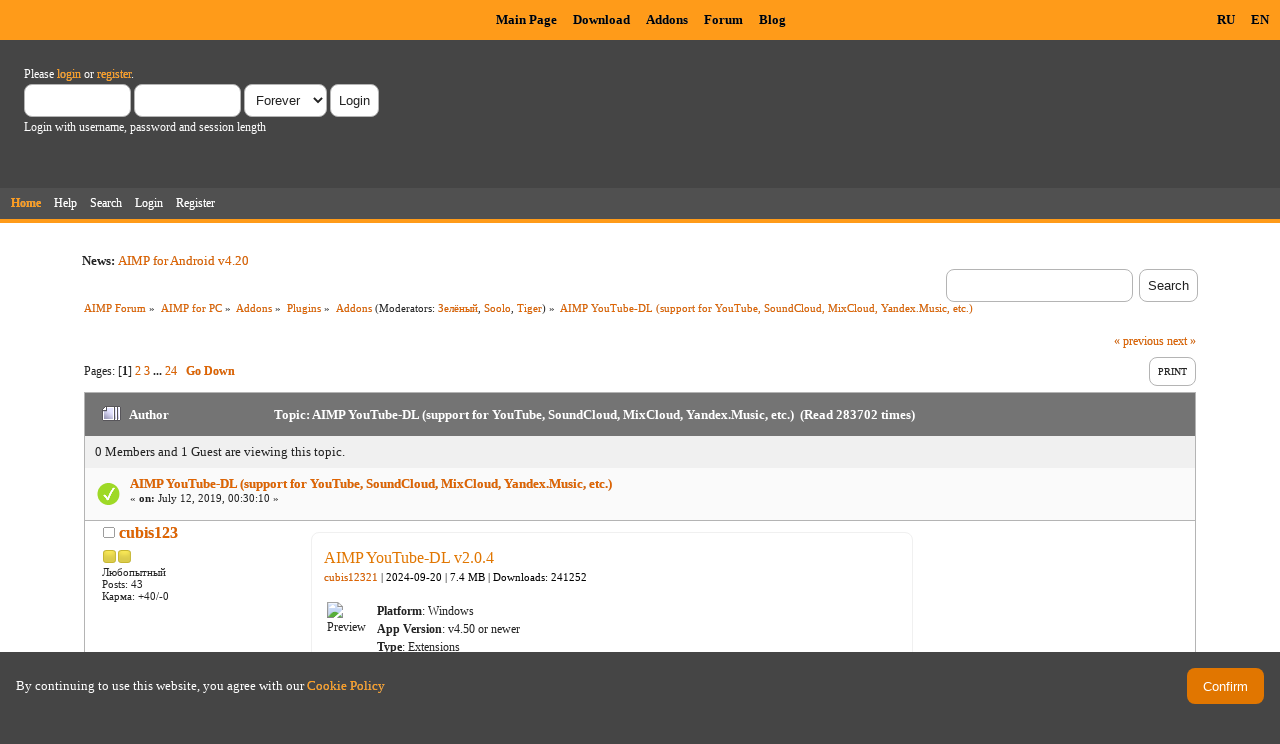

--- FILE ---
content_type: text/html; charset=UTF-8
request_url: https://www.aimp.ru/forum/index.php?topic=63088.msg390154
body_size: 15386
content:
<!DOCTYPE html PUBLIC "-//W3C//DTD XHTML 1.0 Transitional//EN" "http://www.w3.org/TR/xhtml1/DTD/xhtml1-transitional.dtd">
<html xmlns="http://www.w3.org/1999/xhtml">
<head>
	<link rel="stylesheet" type="text/css" href="https://www.aimp.ru/forum/Themes/AIMP/css/index.css?rc3" />
	<link rel="stylesheet" type="text/css" href="/v2/theme/lightbox.css" media="screen" />
	<link rel="stylesheet" type="text/css" href="/v2/theme/cookies.css" />
	<script type="text/javascript" src="/v2/theme/lightbox.js"></script>
	<link rel="stylesheet" type="text/css" href="https://www.aimp.ru/forum/Themes/default/css/webkit.css" />
	<link rel="icon" type="image/x-icon" href="/favicon.ico" />
	<script type="text/javascript" src="https://www.aimp.ru/forum/Themes/default/scripts/script.js?rc3"></script>
	<script type="text/javascript" src="https://www.aimp.ru/forum/Themes/AIMP/scripts/theme.js?rc3"></script>
	<script type="text/javascript"><!-- // --><![CDATA[
		var smf_theme_url = "https://www.aimp.ru/forum/Themes/AIMP";
		var smf_default_theme_url = "https://www.aimp.ru/forum/Themes/default";
		var smf_images_url = "https://www.aimp.ru/forum/Themes/AIMP/images";
		var smf_scripturl = "https://www.aimp.ru/forum/index.php?PHPSESSID=g93sv746pv6n70h888ghiia4to&amp;";
		var smf_iso_case_folding = false;
		var smf_charset = "UTF-8";
		var ajax_notification_text = "Loading...";
		var ajax_notification_cancel_text = "Cancel";
	// ]]></script>
	<meta http-equiv="Content-Type" content="text/html; charset=UTF-8" />
	<meta name="description" content="AIMP YouTube-DL (support for YouTube, SoundCloud, MixCloud, Yandex.Music, etc.)" />
	<title>AIMP YouTube-DL (support for YouTube, SoundCloud, MixCloud, Yandex.Music, etc.)</title>
	<meta name="robots" content="noindex" />
	<link rel="canonical" href="https://www.aimp.ru/forum/index.php?topic=63088.0" />
	<link rel="help" href="https://www.aimp.ru/forum/index.php?PHPSESSID=g93sv746pv6n70h888ghiia4to&amp;action=help" />
	<link rel="search" href="https://www.aimp.ru/forum/index.php?PHPSESSID=g93sv746pv6n70h888ghiia4to&amp;action=search" />
	<link rel="contents" href="https://www.aimp.ru/forum/index.php?PHPSESSID=g93sv746pv6n70h888ghiia4to&amp;" />
	<link rel="alternate" type="application/rss+xml" title="AIMP Forum - RSS" href="https://www.aimp.ru/forum/index.php?PHPSESSID=g93sv746pv6n70h888ghiia4to&amp;type=rss;action=.xml" />
	<link rel="prev" href="https://www.aimp.ru/forum/index.php?PHPSESSID=g93sv746pv6n70h888ghiia4to&amp;topic=63088.0;prev_next=prev" />
	<link rel="next" href="https://www.aimp.ru/forum/index.php?PHPSESSID=g93sv746pv6n70h888ghiia4to&amp;topic=63088.0;prev_next=next" />
	<link rel="index" href="https://www.aimp.ru/forum/index.php?PHPSESSID=g93sv746pv6n70h888ghiia4to&amp;board=41.0" /><script src="https://www.google.com/recaptcha/api.js"></script>
	<link rel="stylesheet" type="text/css" id="recaptcha_css" href="https://www.aimp.ru/forum/Themes/default/css/recaptcha.css" /><script type="text/javascript">
        var ct_date = new Date(), 
            ctTimeMs = new Date().getTime(),
            ctMouseEventTimerFlag = true, //Reading interval flag
            ctMouseData = [],
            ctMouseDataCounter = 0;

        function ctSetCookie(c_name, value) {
            document.cookie = c_name + "=" + encodeURIComponent(value) + "; path=/";
        }
        ctSetCookie("ct_ps_timestamp", Math.floor(new Date().getTime()/1000));
        ctSetCookie("ct_fkp_timestamp", "0");
        ctSetCookie("ct_pointer_data", "0");
        ctSetCookie("ct_timezone", "0");

        setTimeout(function(){
            ctSetCookie("ct_checkjs", "1680029375");
            ctSetCookie("ct_timezone", ct_date.getTimezoneOffset()/60*(-1));
        },1000);

        //Writing first key press timestamp
        var ctFunctionFirstKey = function output(event){
            var KeyTimestamp = Math.floor(new Date().getTime()/1000);
            ctSetCookie("ct_fkp_timestamp", KeyTimestamp);
            ctKeyStopStopListening();
        }

        //Reading interval
        var ctMouseReadInterval = setInterval(function(){
            ctMouseEventTimerFlag = true;
        }, 150);
            
        //Writting interval
        var ctMouseWriteDataInterval = setInterval(function(){
            ctSetCookie("ct_pointer_data", JSON.stringify(ctMouseData));
        }, 1200);

        //Logging mouse position each 150 ms
        var ctFunctionMouseMove = function output(event){
            if(ctMouseEventTimerFlag == true){
                
                ctMouseData.push([
                    Math.round(event.pageY),
                    Math.round(event.pageX),
                    Math.round(new Date().getTime() - ctTimeMs)
                ]);
                
                ctMouseDataCounter++;
                ctMouseEventTimerFlag = false;
                if(ctMouseDataCounter >= 100){
                    ctMouseStopData();
                }
            }
        }

        //Stop mouse observing function
        function ctMouseStopData(){
            if(typeof window.addEventListener == "function"){
                window.removeEventListener("mousemove", ctFunctionMouseMove);
            }else{
                window.detachEvent("onmousemove", ctFunctionMouseMove);
            }
            clearInterval(ctMouseReadInterval);
            clearInterval(ctMouseWriteDataInterval);                
        }

        //Stop key listening function
        function ctKeyStopStopListening(){
            if(typeof window.addEventListener == "function"){
                window.removeEventListener("mousedown", ctFunctionFirstKey);
                window.removeEventListener("keydown", ctFunctionFirstKey);
            }else{
                window.detachEvent("mousedown", ctFunctionFirstKey);
                window.detachEvent("keydown", ctFunctionFirstKey);
            }
        }

        if(typeof window.addEventListener == "function"){
            window.addEventListener("mousemove", ctFunctionMouseMove);
            window.addEventListener("mousedown", ctFunctionFirstKey);
            window.addEventListener("keydown", ctFunctionFirstKey);
        }else{
            window.attachEvent("onmousemove", ctFunctionMouseMove);
            window.attachEvent("mousedown", ctFunctionFirstKey);
            window.attachEvent("keydown", ctFunctionFirstKey);
        }
    </script><script src="https://moderate.cleantalk.org/ct-bot-detector-wrapper.js"></script>
</head>
<body>

	<!-- Yandex.Metrika counter -->
	<script type="text/javascript">
		(function (d, w, c) {
			(w[c] = w[c] || []).push(function() {
				try {
					w.yaCounter34143930 = new Ya.Metrika({
						id:34143930,
						clickmap:true,
						trackLinks:true,
						accurateTrackBounce:true,
						webvisor:true,
						trackHash:true
					});
				} catch(e) { }
			});

			var n = d.getElementsByTagName("script")[0],
				s = d.createElement("script"),
				f = function () { n.parentNode.insertBefore(s, n); };
			s.type = "text/javascript";
			s.async = true;
			s.src = "https://mc.yandex.ru/metrika/watch.js";

			if (w.opera == "[object Opera]") {
				d.addEventListener("DOMContentLoaded", f, false);
			} else { f(); }
		})(document, window, "yandex_metrika_callbacks");
	</script>
	<noscript><div><img src="https://mc.yandex.ru/watch/34143930" style="position:absolute; left:-9999px;" alt="" /></div></noscript>

	<!-- /Yandex.Metrika counter -->			

	<!-- Rating@Mail.ru counter -->
	<script type="text/javascript">
	var _tmr = _tmr || [];
	_tmr.push({id: "988583", type: "pageView", start: (new Date()).getTime()});
	(function (d, w) {
	   var ts = d.createElement("script"); ts.type = "text/javascript"; ts.async = true;
	   ts.src = (d.location.protocol == "https:" ? "https:" : "http:") + "//top-fwz1.mail.ru/js/code.js";
	   var f = function () {var s = d.getElementsByTagName("script")[0]; s.parentNode.insertBefore(ts, s);};
	   if (w.opera == "[object Opera]") { d.addEventListener("DOMContentLoaded", f, false); } else { f(); }
	})(document, window);
	</script><noscript><div style="position:absolute;left:-10000px;">
	<img src="//top-fwz1.mail.ru/counter?id=988583;js=na" style="border:0;" height="1" width="1" alt="Рейтинг@Mail.ru" />
	</div></noscript>
	<!-- //Rating@Mail.ru counter -->


	<div id="cookie_warning" style="display: none;">
	  <div id="cookie_warning_text">By continuing to use this website, you agree with our <a href="/?do=policy">Cookie Policy</a></div>
	  <button id="cookie_warning_accept">Confirm</button>
	</div>
	<script type="text/javascript">
		if (!localStorage.getItem("cookies_accepted"))
			document.getElementById("cookie_warning").style.display = "flex";
		document.getElementById("cookie_warning_accept").addEventListener("click", function() 
		{
			localStorage.setItem("cookies_accepted", "true");
			document.getElementById("cookie_warning").style.display = "none";
		});
	</script>	

	<div class="aimp_page_header">
			
		<div class="aimp_main_menu">
			<table align="right">
			<tr>
				<td>
					<a href="index.php?action=language&amp;value=ru" title="Русский язык">RU</a>
					<a href="index.php?action=language&amp;value=en" title="English Language">EN</a>					
				</td>			
			</tr>
			</table>
			<table align=center>
			<tr>
				<td width="72"></td>
				<td>
					<a href="/">Main Page</a>
					<a href="/?do=download">Download</a>
					<a href="/?do=catalog">Addons</a>
					<a href="/forum/">Forum</a>
					<a href="/blogs/">Blog</a>
				</td>
			</tr>
			</table>
			</table>
		</div>
		<div id="upper_section" class="middletext">
			<div class="user">
				
				<script type="text/javascript" src="https://www.aimp.ru/forum/Themes/default/scripts/sha1.js"></script>
				<form id="guest_form" action="https://www.aimp.ru/forum/index.php?PHPSESSID=g93sv746pv6n70h888ghiia4to&amp;action=login2" method="post" accept-charset="UTF-8"  onsubmit="hashLoginPassword(this, '0cb2eccebd8b648881b96b713c78ca75');">
					<div class="info">Please <a href="https://www.aimp.ru/forum/index.php?PHPSESSID=g93sv746pv6n70h888ghiia4to&amp;action=login">login</a> or <a href="https://www.aimp.ru/forum/index.php?PHPSESSID=g93sv746pv6n70h888ghiia4to&amp;action=register">register</a>.</div>
					<input type="text" name="user" size="10" class="input_text" />
					<input type="password" name="passwrd" size="10" class="input_password" />
					<select name="cookielength">
						<option value="60">1 Hour</option>
						<option value="1440">1 Day</option>
						<option value="10080">1 Week</option>
						<option value="43200">1 Month</option>
						<option value="-1" selected="selected">Forever</option>
					</select>
					<input type="submit" value="Login" class="button_submit" /><br />
					<div class="info">Login with username, password and session length</div>
					<input type="hidden" name="hash_passwrd" value="" />
					<input type="hidden" name="f0ded40bf0" value="0cb2eccebd8b648881b96b713c78ca75" />
				</form></div>
			</div>
				
		<div id="main_menu">
			<ul class="dropmenu" id="menu_nav">
				<li id="button_home">
					<a class="active firstlevel" href="https://www.aimp.ru/forum/index.php?PHPSESSID=g93sv746pv6n70h888ghiia4to&amp;">
						<span class="last firstlevel">Home</span>
					</a>
				</li>
				<li id="button_help">
					<a class="firstlevel" href="https://www.aimp.ru/forum/index.php?PHPSESSID=g93sv746pv6n70h888ghiia4to&amp;action=help">
						<span class="firstlevel">Help</span>
					</a>
				</li>
				<li id="button_search">
					<a class="firstlevel" href="https://www.aimp.ru/forum/index.php?PHPSESSID=g93sv746pv6n70h888ghiia4to&amp;action=search">
						<span class="firstlevel">Search</span>
					</a>
				</li>
				<li id="button_login">
					<a class="firstlevel" href="https://www.aimp.ru/forum/index.php?PHPSESSID=g93sv746pv6n70h888ghiia4to&amp;action=login">
						<span class="firstlevel">Login</span>
					</a>
				</li>
				<li id="button_register">
					<a class="firstlevel" href="https://www.aimp.ru/forum/index.php?PHPSESSID=g93sv746pv6n70h888ghiia4to&amp;action=register">
						<span class="last firstlevel">Register</span>
					</a>
				</li>
			</ul>
		</div>
		</div>		
		<div class="aimp_page_header_separator"></div>
	</div>
	<div class="aimp_content">
<div id="wrapper" style="width: 90%">
	<div id="header">
		<div class="frame">
			<div class="no_font_boosting"><b>News: </b><a href="https://www.aimp.ru/blogs/?p=1506" class="bbc_link" target="_blank" rel="noopener noreferrer">AIMP for Android v4.20</a></div>
		<div id="searchbox">
				<form id="search_form" action="https://www.aimp.ru/forum/index.php?PHPSESSID=g93sv746pv6n70h888ghiia4to&amp;action=search2" method="post" accept-charset="UTF-8">
					<input type="text" name="search" value="" class="input_text search_input" />&nbsp;
					<input type="submit" name="submit" value="Search" class="button_submit" />
					<input type="hidden" name="advanced" value="0" /><input type="hidden" name="topic" value="63088" />	
				</form>
		</div>
			<div id="main_content_section">
	<div class="navigate_section no_font_boosting">
		<ul>
			<li>
				<a href="https://www.aimp.ru/forum/index.php?PHPSESSID=g93sv746pv6n70h888ghiia4to&amp;"><span>AIMP Forum</span></a> &#187;
			</li>
			<li>
				<a href="https://www.aimp.ru/forum/index.php?PHPSESSID=g93sv746pv6n70h888ghiia4to&amp;#c3"><span>AIMP for PC</span></a> &#187;
			</li>
			<li>
				<a href="https://www.aimp.ru/forum/index.php?PHPSESSID=g93sv746pv6n70h888ghiia4to&amp;board=155.0"><span>Addons</span></a> &#187;
			</li>
			<li>
				<a href="https://www.aimp.ru/forum/index.php?PHPSESSID=g93sv746pv6n70h888ghiia4to&amp;board=12.0"><span>Plugins</span></a> &#187;
			</li>
			<li>
				<a href="https://www.aimp.ru/forum/index.php?PHPSESSID=g93sv746pv6n70h888ghiia4to&amp;board=41.0"><span>Addons</span></a> (Moderators: <a href="https://www.aimp.ru/forum/index.php?PHPSESSID=g93sv746pv6n70h888ghiia4to&amp;action=profile;u=1022" title="Board Moderator">Зелёный</a>, <a href="https://www.aimp.ru/forum/index.php?PHPSESSID=g93sv746pv6n70h888ghiia4to&amp;action=profile;u=2755" title="Board Moderator">Soolo</a>, <a href="https://www.aimp.ru/forum/index.php?PHPSESSID=g93sv746pv6n70h888ghiia4to&amp;action=profile;u=4534" title="Board Moderator">Tiger</a>) &#187;
			</li>
			<li class="last">
				<a href="https://www.aimp.ru/forum/index.php?PHPSESSID=g93sv746pv6n70h888ghiia4to&amp;topic=63088.0"><span>AIMP YouTube-DL (support for YouTube, SoundCloud, MixCloud, Yandex.Music, etc.)</span></a>
			</li>
		</ul>
	</div>
			<a id="top"></a>
			<a id="msg389601"></a>
			<div class="pagesection">
				<div class="nextlinks"><a href="https://www.aimp.ru/forum/index.php?PHPSESSID=g93sv746pv6n70h888ghiia4to&amp;topic=63088.0;prev_next=prev#new">&laquo; previous</a> <a href="https://www.aimp.ru/forum/index.php?PHPSESSID=g93sv746pv6n70h888ghiia4to&amp;topic=63088.0;prev_next=next#new">next &raquo;</a></div>
		<div class="buttonlist floatright">
			<ul>
				<li><a class="button_strip_print" href="https://www.aimp.ru/forum/index.php?PHPSESSID=g93sv746pv6n70h888ghiia4to&amp;action=printpage;topic=63088.0" rel="new_win nofollow"><span class="last">Print</span></a></li>
			</ul>
		</div>
				<div class="pagelinks floatleft">Pages: [<strong>1</strong>] <a class="navPages" href="https://www.aimp.ru/forum/index.php?PHPSESSID=g93sv746pv6n70h888ghiia4to&amp;topic=63088.15">2</a> <a class="navPages" href="https://www.aimp.ru/forum/index.php?PHPSESSID=g93sv746pv6n70h888ghiia4to&amp;topic=63088.30">3</a> <span style="font-weight: bold;" onclick="expandPages(this, 'https://www.aimp.ru/forum/index.php?topic=63088.%1$d', 45, 345, 15);" onmouseover="this.style.cursor='pointer';"> ... </span><a class="navPages" href="https://www.aimp.ru/forum/index.php?PHPSESSID=g93sv746pv6n70h888ghiia4to&amp;topic=63088.345">24</a>   &nbsp;&nbsp;<a href="#lastPost"><strong>Go Down</strong></a></div>
			</div><div id="forumposts">
				<div class="cat_bar">
					<h3 class="catbg">
						<img src="https://www.aimp.ru/forum/Themes/AIMP/images/topic/veryhot_post.gif" align="bottom" alt="" />
						<span id="author">Author</span>
						Topic: AIMP YouTube-DL (support for YouTube, SoundCloud, MixCloud, Yandex.Music, etc.) &nbsp;(Read 283702 times)
					</h3>
				</div><div class="windowbg2 whos_viewing">
					<p id="whoisviewing" class="smalltext no_font_boosting">0 Members and 1 Guest are viewing this topic.
					</p></div>
				<form action="https://www.aimp.ru/forum/index.php?PHPSESSID=g93sv746pv6n70h888ghiia4to&amp;action=quickmod2;topic=63088.0" method="post" accept-charset="UTF-8" name="quickModForm" id="quickModForm" style="margin: 0;" onsubmit="return oQuickModify.bInEditMode ? oQuickModify.modifySave('0cb2eccebd8b648881b96b713c78ca75', 'f0ded40bf0') : false">
				<div class="windowbg">
					<div class="post_wrapper">
						
							<div class="flow_hidden">
								<div class="keyinfo">
									<div class="messageicon">
										<img src="https://www.aimp.ru/forum/Themes/AIMP/images/post/solved.gif" alt="" />
									</div>
									<h5 id="subject_389601">
										<a href="https://www.aimp.ru/forum/index.php?PHPSESSID=g93sv746pv6n70h888ghiia4to&amp;topic=63088.msg389601#msg389601" rel="nofollow">AIMP YouTube-DL (support for YouTube, SoundCloud, MixCloud, Yandex.Music, etc.)</a>
									</h5>
									<div class="smalltext">&#171; <strong> on:</strong> July 12, 2019, 00:30:10 &#187;</div>
									<div id="msg_389601_quick_mod"></div>
								</div></div>
						
						<div class="poster">
							<h4>
								<img src="https://www.aimp.ru/forum/Themes/AIMP/images/useroff.gif" alt="Offline" />
								<a href="https://www.aimp.ru/forum/index.php?PHPSESSID=g93sv746pv6n70h888ghiia4to&amp;action=profile;u=145294" title="View the profile of cubis123">cubis123</a>
							</h4>
							<ul class="reset smalltext" id="msg_389601_extra_info"><li class="stars"><img src="https://www.aimp.ru/forum/Themes/AIMP/images/star.gif" alt="*" /><img src="https://www.aimp.ru/forum/Themes/AIMP/images/star.gif" alt="*" /></li><li class="postgroup">Любопытный</li><li class="postcount">Posts: 43</li>
								<li class="karma">Карма: +40/-0</li>
								<li class="profile">
									<ul>
									</ul>
								</li>
							</ul>
						</div>
	
						<div class="postarea">
							
							<div class="post">
								<div id="msg_389601"><table style="border: 0px"><tr><td><div class="card no_font_boosting"><div class="card_content"><h1>AIMP YouTube-DL v2.0.4</h1><h2><a href="/?do=catalog&amp;os=windows&amp;id=2&amp;author=291">cubis12321</a> | 2024-09-20 | 7.4 MB | <nobr>Downloads: 241252</nobr></h2><table class="card_indent"><tr><th valign="top"><img class="card_preview" src="/files/windows/plugins/addons/aimp_youtubedl_sm.png" alt="Preview"></th><th valign="top" class="card_indent_h"><b>Platform</b>: Windows<br/><b>App Version</b>: v4.50 or newer<br/><b>Type</b>: Extensions<br/><b>Target</b>: 32-bit<br/><br/>+ Adding and playing audio from Youtube, Soundcloud, MixCloud, Yandex.Music and probably other sites listed here https://ytdl-org.github.io/youtube-dl/supportedsites.html<br/>+ Adding whole playlists<br/>+ Auto-updating<br/>+ Open source<br/><br/><b>Requirements</b>:<br/><a href="https://dotnet.microsoft.com/download/dotnet-framework/net472">.NET Framework 4.7.2</a><br/></th></tr></table></div><div class="card_buttons"><a target="_blank" rel="nofollow" class="button" href="/?do=catalog.download&amp;id=1090">Download</a></div></div></td></tr></table><br /><br /><a href="https://github.com/jaryn-kubik/aimp_youtubedl/releases/latest" class="bbc_link" target="_blank" rel="noopener noreferrer">https://github.com/jaryn-kubik/aimp_youtubedl/releases/latest</a><br /><br />Made a different version of the YouTube plugin from scratch, written in C# with aimp_dotnet and using youtube-dl to download the audio.<br />Gives AIMP the ability to add and play audio form YouTube, SoundCloud, MixCloud and a bunch of other sites.<br /><br /><strong>Requirements</strong>:<br /><ul class="bbc_list"><li><a href="https://dotnet.microsoft.com/download/dotnet-framework/net472" class="bbc_link" target="_blank" rel="noopener noreferrer">.NET Framework 4.7.2</a> (should be preinstalled on updated Windows 10)</li></ul>Features:<br /><ul class="bbc_list"><li>Adding and playing audio from Youtube, Soundcloud and probably other sites listed here <a href="https://ytdl-org.github.io/youtube-dl/supportedsites.html" class="bbc_link" target="_blank" rel="noopener noreferrer">https://ytdl-org.github.io/youtube-dl/supportedsites.html</a><br /><ul class="bbc_list"><li>should in theory be able to add anything from those sites, in practice i&#039;m testing it with Youtube/Soundcloud, whatever else works is a bonus</li></ul></li><li>Authorization support (logging in)<br /><ul class="bbc_list"><li>means you should be able to play private tracks/playlists</li><li>you need to add your username/password in options - the credentials are stored encrypted using DPAPI, only the currently logged-in user should be able to decrypt it</li><li>alternatively you can pass cookies to youtube-dl for other sites not directly supported<br /><ul class="bbc_list"><li>you need to add a file named cookies.txt to C:\Users\[User]\AppData\Roaming\AIMP\aimp_youtubedl\</li><li>see <a href="https://github.com/ytdl-org/youtube-dl/blob/master/README.md#how-do-i-pass-cookies-to-youtube-dl" class="bbc_link" target="_blank" rel="noopener noreferrer">https://github.com/ytdl-org/youtube-dl/blob/master/README.md#how-do-i-pass-cookies-to-youtube-dl</a> on how to get the cookies.txt file for the desired website</li><li>or a video tutorial made by user @Avanege - <a href="https://www.aimp.ru/forum/index.php?PHPSESSID=g93sv746pv6n70h888ghiia4to&amp;topic=63088.msg401539#msg401539" class="bbc_link" target="_blank" rel="noopener noreferrer">https://www.aimp.ru/forum/index.php?topic=63088.msg401539#msg401539</a></li></ul></li></ul></li><li>Adding whole playlists<br /><ul class="bbc_list"><li>when adding, it only loads some partial info of the individual tracks (url and title for youtube, only url for soundcloud), it loads the rest on first play of the track</li><li>there is an option to load all info about every track right away, but it takes about 1sec for each track, so playlists with hundreds of tracks would take several minutes while the ui would be blocked, which is shit</li></ul></li><li>Auto-updating<br /><ul class="bbc_list"><li>auto-updates the youtube-dl part on startup</li><li>disabled by default</li><li>slows down the startup a bit (might figure out some way to let it update in a background task so it doesn&#039;t slow down anything)</li></ul></li></ul>Options:<br /><ul class="bbc_list"><li>Update youtube-dl on startup</li><li>youtube-dl --format - don&#039;t change unless you know what you&#039;re doing</li><li>youtube-dl vYYYY.MM.DD - should display current youtube-dl version and has a button to update it manually</li></ul>Differences from the previous version:<br /><ul class="bbc_list"><li>Should be able to play things from more sites, see above</li><li>Faster<br /><ul class="bbc_list"><li>on my rig the old version took about 5sec (not great, not terrible) to start the song, this one is about 1-2s</li><li>it hosts python engine inside AIMP and only loads the youtube-dl scripts once instead of launching the whole thing (python+youtube-dl) in a separate process for every request</li></ul></li><li>What&#039;s missing<br /><ul class="bbc_list"><li>doesn&#039;t have the &quot;check for new tracks&quot; function - will add later</li><li>no way to manage the actual playlists on youtube - not gonna add, youtube-dl doesn&#039;t support this</li><li>not sure what else the old version does to be honest, only ever used it to play the songs</li></ul></li></ul><br /><img src="https://a.radikal.ru/a25/1907/4a/b87c36faab67.png" alt="" class="bbc_img" /></div>
							</div>
						</div>
						<div class="moderatorbar">
							<div class="smalltext modified" id="modified_389601">
								&#171; <em>Last Edit: July 18, 2020, 01:05:30 by cubis123</em> &#187;
							</div>
							<div class="smalltext reportlinks">
								<img src="https://www.aimp.ru/forum/Themes/AIMP/images/ip.gif" alt="" />
								Logged
							</div>
						</div>
					</div>
					<span class="botslice"><span></span></span>
				</div>
				<hr class="post_separator" />
				<a id="msg389963"></a>
				<div class="windowbg">
					<div class="post_wrapper">
						
							<div class="flow_hidden">
								<div class="keyinfo">
									<div class="messageicon">
										<img src="https://www.aimp.ru/forum/Themes/AIMP/images/post/clip.gif" alt="" />
									</div>
									<h5 id="subject_389963">
										<a href="https://www.aimp.ru/forum/index.php?PHPSESSID=g93sv746pv6n70h888ghiia4to&amp;topic=63088.msg389963#msg389963" rel="nofollow">Re: AIMP YouTube-DL</a>
									</h5>
									<div class="smalltext">&#171; <strong>Reply #1 on:</strong> July 23, 2019, 21:10:26 &#187;</div>
									<div id="msg_389963_quick_mod"></div>
								</div></div>
						
						<div class="poster">
							<h4>
								<img src="https://www.aimp.ru/forum/Themes/AIMP/images/useron.gif" alt="Online" />
								<a href="https://www.aimp.ru/forum/index.php?PHPSESSID=g93sv746pv6n70h888ghiia4to&amp;action=profile;u=2755" title="View the profile of Soolo">Soolo</a>
							</h4>
							<ul class="reset smalltext" id="msg_389963_extra_info">
								<li class="avatar">
									<a href="https://www.aimp.ru/forum/index.php?PHPSESSID=g93sv746pv6n70h888ghiia4to&amp;action=profile;u=2755">
										<img class="avatar" src="https://www.aimp.ru/forum/index.php?PHPSESSID=g93sv746pv6n70h888ghiia4to&amp;action=dlattach;attach=40808;type=avatar" alt="" />
									</a>
								</li><li class="stars"><img src="https://www.aimp.ru/forum/Themes/AIMP/images/starmod.gif" alt="*" /><img src="https://www.aimp.ru/forum/Themes/AIMP/images/starmod.gif" alt="*" /><img src="https://www.aimp.ru/forum/Themes/AIMP/images/starmod.gif" alt="*" /><img src="https://www.aimp.ru/forum/Themes/AIMP/images/starmod.gif" alt="*" /></li><li class="membergroup">Администратор</li><li class="postgroup">Эксперт</li><li class="postcount">Posts: 8547</li>
								<li class="karma">Карма: +1389/-187</li>
								<li class="profile">
									<ul>
									</ul>
								</li>
							</ul>
						</div>
	
						<div class="postarea">
							
							<div class="post">
								<div id="msg_389963">What requirements?<br />Microsoft Visual C++ ?<br />.NET Framework ?<br /><br /><img src="https://www.aimp.ru/forum/index.php?PHPSESSID=g93sv746pv6n70h888ghiia4to&amp;action=dlattach;topic=63088.0;attach=58366" alt="" class="bbc_img" /></div>
							</div>
							<div id="msg_389963_footer" class="attachments smalltext">
								<div style="overflow: auto;">
										&raquo;&nbsp;<a href="https://www.aimp.ru/forum/index.php?PHPSESSID=g93sv746pv6n70h888ghiia4to&amp;action=dlattach;topic=63088.0;attach=58366">Безымянный.png</a> 
										(9.26 kB - downloaded 58477 times.)<br />
								</div>
							</div>
						</div>
						<div class="moderatorbar">
							<div class="smalltext modified" id="modified_389963">
							</div>
							<div class="smalltext reportlinks">
								<img src="https://www.aimp.ru/forum/Themes/AIMP/images/ip.gif" alt="" />
								Logged
							</div>
						</div>
					</div>
					<span class="botslice"><span></span></span>
				</div>
				<hr class="post_separator" />
				<a id="msg389974"></a>
				<div class="windowbg">
					<div class="post_wrapper">
						
							<div class="flow_hidden">
								<div class="keyinfo">
									<div class="messageicon">
										<img src="https://www.aimp.ru/forum/Themes/AIMP/images/post/xx.gif" alt="" />
									</div>
									<h5 id="subject_389974">
										<a href="https://www.aimp.ru/forum/index.php?PHPSESSID=g93sv746pv6n70h888ghiia4to&amp;topic=63088.msg389974#msg389974" rel="nofollow">Re: AIMP YouTube-DL</a>
									</h5>
									<div class="smalltext">&#171; <strong>Reply #2 on:</strong> July 24, 2019, 01:35:04 &#187;</div>
									<div id="msg_389974_quick_mod"></div>
								</div></div>
						
						<div class="poster">
							<h4>
								<img src="https://www.aimp.ru/forum/Themes/AIMP/images/useroff.gif" alt="Offline" />
								<a href="https://www.aimp.ru/forum/index.php?PHPSESSID=g93sv746pv6n70h888ghiia4to&amp;action=profile;u=122310" title="View the profile of ss.pl">ss.pl</a>
							</h4>
							<ul class="reset smalltext" id="msg_389974_extra_info">
								<li class="avatar">
									<a href="https://www.aimp.ru/forum/index.php?PHPSESSID=g93sv746pv6n70h888ghiia4to&amp;action=profile;u=122310">
										<img class="avatar" src="https://www.aimp.ru/forum/index.php?PHPSESSID=g93sv746pv6n70h888ghiia4to&amp;action=dlattach;attach=53910;type=avatar" alt="" />
									</a>
								</li><li class="stars"><img src="https://www.aimp.ru/forum/Themes/AIMP/images/star.gif" alt="*" /><img src="https://www.aimp.ru/forum/Themes/AIMP/images/star.gif" alt="*" /><img src="https://www.aimp.ru/forum/Themes/AIMP/images/star.gif" alt="*" /><img src="https://www.aimp.ru/forum/Themes/AIMP/images/star.gif" alt="*" /><img src="https://www.aimp.ru/forum/Themes/AIMP/images/star.gif" alt="*" /><img src="https://www.aimp.ru/forum/Themes/AIMP/images/star.gif" alt="*" /></li><li class="postgroup">Эксперт</li><li class="postcount">Posts: 628</li>
								<li class="karma">Карма: +157/-6</li>
								<li class="profile">
									<ul>
									</ul>
								</li>
							</ul>
						</div>
	
						<div class="postarea">
							
							<div class="post">
								<div id="msg_389974"><br />What are the conditions to start working?<br />Copying to the plugins folder does not give anything.</div>
							</div>
						</div>
						<div class="moderatorbar">
							<div class="smalltext modified" id="modified_389974">
							</div>
							<div class="smalltext reportlinks">
								<img src="https://www.aimp.ru/forum/Themes/AIMP/images/ip.gif" alt="" />
								Logged
							</div>
						</div>
					</div>
					<span class="botslice"><span></span></span>
				</div>
				<hr class="post_separator" />
				<a id="msg389976"></a>
				<div class="windowbg">
					<div class="post_wrapper">
						
							<div class="flow_hidden">
								<div class="keyinfo">
									<div class="messageicon">
										<img src="https://www.aimp.ru/forum/Themes/AIMP/images/post/xx.gif" alt="" />
									</div>
									<h5 id="subject_389976">
										<a href="https://www.aimp.ru/forum/index.php?PHPSESSID=g93sv746pv6n70h888ghiia4to&amp;topic=63088.msg389976#msg389976" rel="nofollow">Re: AIMP YouTube-DL</a>
									</h5>
									<div class="smalltext">&#171; <strong>Reply #3 on:</strong> July 24, 2019, 02:17:16 &#187;</div>
									<div id="msg_389976_quick_mod"></div>
								</div></div>
						
						<div class="poster">
							<h4>
								<img src="https://www.aimp.ru/forum/Themes/AIMP/images/useroff.gif" alt="Offline" />
								<a href="https://www.aimp.ru/forum/index.php?PHPSESSID=g93sv746pv6n70h888ghiia4to&amp;action=profile;u=26051" title="View the profile of Алексей Долматов">Алексей Долматов</a>
							</h4>
							<ul class="reset smalltext" id="msg_389976_extra_info">
								<li class="avatar">
									<a href="https://www.aimp.ru/forum/index.php?PHPSESSID=g93sv746pv6n70h888ghiia4to&amp;action=profile;u=26051">
										<img class="avatar" src="https://www.aimp.ru/forum/index.php?PHPSESSID=g93sv746pv6n70h888ghiia4to&amp;action=dlattach;attach=53665;type=avatar" alt="" />
									</a>
								</li><li class="stars"><img src="https://www.aimp.ru/forum/Themes/AIMP/images/star.gif" alt="*" /><img src="https://www.aimp.ru/forum/Themes/AIMP/images/star.gif" alt="*" /><img src="https://www.aimp.ru/forum/Themes/AIMP/images/star.gif" alt="*" /><img src="https://www.aimp.ru/forum/Themes/AIMP/images/star.gif" alt="*" /><img src="https://www.aimp.ru/forum/Themes/AIMP/images/star.gif" alt="*" /><img src="https://www.aimp.ru/forum/Themes/AIMP/images/star.gif" alt="*" /></li><li class="postgroup">Эксперт</li><li class="postcount">Posts: 3464</li>
								<li class="karma">Карма: +461/-73</li>
								<li class="blurb">࣭</li>
								<li class="profile">
									<ul>
										<li><a href="https://www.google.com/url?q=http://www.lastfm.ru/user/Dolmatov_Alexey" title="♫" target="_blank" class="new_win"><img src="https://www.aimp.ru/forum/Themes/AIMP/images/www_sm.gif" alt="♫" /></a></li>
									</ul>
								</li>
							</ul>
						</div>
	
						<div class="postarea">
							
							<div class="post">
								<div id="msg_389976">It&#039;s work for me. Это работает у меня.<br />Test link: <br /><a href="https://www.youtube.com/watch?v=sxxmRRmZJbo&amp;t=0s" class="bbc_link" target="_blank" rel="noopener noreferrer">https://www.youtube.com/watch?v=sxxmRRmZJbo&amp;t=0s</a><br /><a href="https://www.dailymail.co.uk/video/tvshowbiz/video-1971404/Video-Love-Island-Look-Anna-confronts-Jordan-India.html" class="bbc_link" target="_blank" rel="noopener noreferrer">https://www.dailymail.co.uk/video/tvshowbiz/video-1971404/Video-Love-Island-Look-Anna-confronts-Jordan-India.html</a><br />AIMPYoutubeDL 0.2 - после установки архива из плеера включил плагин и в настройках нажал кнопку обновления YouTube dl модуля.<br />AiMP 4 b2137, windows 7.<br />Как понимаю, использует Microsoft .NET 4.7.2, похоже требуется установленный не ниже этой версии. У меня 4.8 (основной, SDK, targeting pack, targeting pack (ENU)).<br /><div><div class="quoteheader"><a href="javascript:void(0)" onClick="n = this.parentNode.parentNode.lastChild; if(n.style.display == 'none') { n.style.display = 'block'; } else {	n.style.display = 'none';	} return false;">Подробнее про NET в плагине и AIMP SDK</a></div><div style="display: none"><div id=blockcut>Исходный код<br />&lt;Project Sdk=&quot;Microsoft.NET.Sdk&quot;&gt;<br />&nbsp; &lt;PropertyGroup&gt;<br />&nbsp;&nbsp;&nbsp;<strong>&lt;TargetFramework&gt;net472&lt;/TargetFramework&gt;</strong><br />&nbsp;&nbsp;&nbsp;&lt;RootNamespace&gt;AIMPYoutubeDL&lt;/RootNamespace&gt;<br />&nbsp;&nbsp;&nbsp;&lt;AssemblyName&gt;aimp_youtubedl_plugin&lt;/AssemblyName&gt;<br />&nbsp;&nbsp;&nbsp;&lt;LangVersion&gt;latest&lt;/LangVersion&gt;<br />&nbsp;&nbsp;&nbsp;&lt;PlatformTarget&gt;x86&lt;/PlatformTarget&gt;<br />&nbsp;&nbsp;&nbsp;&lt;OutputPath&gt;C:\Program Files (x86)\AIMP\Plugins\aimp_youtubedl\&lt;/OutputPath&gt;<br />&nbsp;&nbsp;&nbsp;&lt;AppendTargetFrameworkToOutputPath&gt;false&lt;/AppendTargetFrameworkToOutputPath&gt;<br />&nbsp; &lt;/PropertyGroup&gt;<br />&nbsp; &lt;ItemGroup&gt;<br />&nbsp;&nbsp;&nbsp;<strong>&lt;PackageReference Include=&quot;AimpSDK&quot; Version=&quot;4.50.2048&quot; /&gt;</strong><br />&nbsp;&nbsp;&nbsp;&lt;PackageReference Include=&quot;Python.Runtime.NETStandard&quot; Version=&quot;3.7.1&quot; /&gt;<br />&nbsp; &lt;/ItemGroup&gt;<br />&nbsp; &lt;ItemGroup&gt;<br />&nbsp;&nbsp;&nbsp;&lt;Reference Include=&quot;Microsoft.CSharp&quot; /&gt;<br />&nbsp;&nbsp;&nbsp;&lt;Reference Include=&quot;System.Net.Http&quot; /&gt;<br />&nbsp;&nbsp;&nbsp;&lt;Reference Include=&quot;System.Windows.Forms&quot; /&gt;<br />&nbsp; &lt;/ItemGroup&gt;<br />&nbsp; &lt;Target Name=&quot;PostBuild&quot; AfterTargets=&quot;PostBuildEvent&quot;&gt;<br />&nbsp;&nbsp;&nbsp;&lt;Move SourceFiles=&quot;$(OutDir)aimp_dotnet.dll&quot; DestinationFiles=&quot;$(OutDir)aimp_youtubedl.dll&quot; /&gt;<br />&nbsp;&nbsp;&nbsp;&lt;Unzip SourceFiles=&quot;$(ProjectDir)python-3.7.3-embed-win32.zip&quot; DestinationFolder=&quot;$(OutDir)python&quot; /&gt;<br />&nbsp;&nbsp;&nbsp;&lt;Delete Files=&quot;$(OutDir)python\python.exe&quot; /&gt;<br />&nbsp;&nbsp;&nbsp;&lt;Delete Files=&quot;$(OutDir)python\pythonw.exe&quot; /&gt;<br />&nbsp; &lt;/Target&gt;<br />&lt;/Project&gt;</div></div></div><br />Microsoft visual C++ тоже есть весь (<a href="http://forum.oszone.net/thread-145766.html" class="bbc_link" target="_blank" rel="noopener noreferrer">http://forum.oszone.net/thread-145766.html</a>), включая 2019, но вряд ли он нужен. <br />В принципе, отладчик показывает использование &quot;C:\Windows\System32\vcruntime140.dll&quot;, так что лучше установить актуальный набор версий с заглушками для исключения сбоев в работе плагина и других программ. В папке &quot;python&quot; у плагина он есть, так что должно работать и без установки.</div>
							</div>
						</div>
						<div class="moderatorbar">
							<div class="smalltext modified" id="modified_389976">
								&#171; <em>Last Edit: July 24, 2019, 02:44:17 by Алексей Долматов</em> &#187;
							</div>
							<div class="smalltext reportlinks">
								<img src="https://www.aimp.ru/forum/Themes/AIMP/images/ip.gif" alt="" />
								Logged
							</div>
						</div>
					</div>
					<span class="botslice"><span></span></span>
				</div>
				<hr class="post_separator" />
				<a id="msg389977"></a>
				<div class="windowbg">
					<div class="post_wrapper">
						
							<div class="flow_hidden">
								<div class="keyinfo">
									<div class="messageicon">
										<img src="https://www.aimp.ru/forum/Themes/AIMP/images/post/xx.gif" alt="" />
									</div>
									<h5 id="subject_389977">
										<a href="https://www.aimp.ru/forum/index.php?PHPSESSID=g93sv746pv6n70h888ghiia4to&amp;topic=63088.msg389977#msg389977" rel="nofollow">Re: AIMP YouTube-DL</a>
									</h5>
									<div class="smalltext">&#171; <strong>Reply #4 on:</strong> July 24, 2019, 03:47:18 &#187;</div>
									<div id="msg_389977_quick_mod"></div>
								</div></div>
						
						<div class="poster">
							<h4>
								<img src="https://www.aimp.ru/forum/Themes/AIMP/images/useroff.gif" alt="Offline" />
								<a href="https://www.aimp.ru/forum/index.php?PHPSESSID=g93sv746pv6n70h888ghiia4to&amp;action=profile;u=122310" title="View the profile of ss.pl">ss.pl</a>
							</h4>
							<ul class="reset smalltext" id="msg_389977_extra_info">
								<li class="avatar">
									<a href="https://www.aimp.ru/forum/index.php?PHPSESSID=g93sv746pv6n70h888ghiia4to&amp;action=profile;u=122310">
										<img class="avatar" src="https://www.aimp.ru/forum/index.php?PHPSESSID=g93sv746pv6n70h888ghiia4to&amp;action=dlattach;attach=53910;type=avatar" alt="" />
									</a>
								</li><li class="stars"><img src="https://www.aimp.ru/forum/Themes/AIMP/images/star.gif" alt="*" /><img src="https://www.aimp.ru/forum/Themes/AIMP/images/star.gif" alt="*" /><img src="https://www.aimp.ru/forum/Themes/AIMP/images/star.gif" alt="*" /><img src="https://www.aimp.ru/forum/Themes/AIMP/images/star.gif" alt="*" /><img src="https://www.aimp.ru/forum/Themes/AIMP/images/star.gif" alt="*" /><img src="https://www.aimp.ru/forum/Themes/AIMP/images/star.gif" alt="*" /></li><li class="postgroup">Эксперт</li><li class="postcount">Posts: 628</li>
								<li class="karma">Карма: +157/-6</li>
								<li class="profile">
									<ul>
									</ul>
								</li>
							</ul>
						</div>
	
						<div class="postarea">
							
							<div class="post">
								<div id="msg_389977"><br />Моя текущая конфигурация<br /><br /><br /><img src="https://c.radikal.ru/c04/1907/35/0156d8dc675e.png" alt="" class="bbc_img" /><br /><br /><br />плагин, даже в списке установленных, отсутствует.<br />Попробую обновиться.</div>
							</div>
						</div>
						<div class="moderatorbar">
							<div class="smalltext modified" id="modified_389977">
							</div>
							<div class="smalltext reportlinks">
								<img src="https://www.aimp.ru/forum/Themes/AIMP/images/ip.gif" alt="" />
								Logged
							</div>
						</div>
					</div>
					<span class="botslice"><span></span></span>
				</div>
				<hr class="post_separator" />
				<a id="msg389978"></a>
				<div class="windowbg">
					<div class="post_wrapper">
						
							<div class="flow_hidden">
								<div class="keyinfo">
									<div class="messageicon">
										<img src="https://www.aimp.ru/forum/Themes/AIMP/images/post/xx.gif" alt="" />
									</div>
									<h5 id="subject_389978">
										<a href="https://www.aimp.ru/forum/index.php?PHPSESSID=g93sv746pv6n70h888ghiia4to&amp;topic=63088.msg389978#msg389978" rel="nofollow">Re: AIMP YouTube-DL</a>
									</h5>
									<div class="smalltext">&#171; <strong>Reply #5 on:</strong> July 24, 2019, 04:05:57 &#187;</div>
									<div id="msg_389978_quick_mod"></div>
								</div></div>
						
						<div class="poster">
							<h4>
								<img src="https://www.aimp.ru/forum/Themes/AIMP/images/useroff.gif" alt="Offline" />
								<a href="https://www.aimp.ru/forum/index.php?PHPSESSID=g93sv746pv6n70h888ghiia4to&amp;action=profile;u=26051" title="View the profile of Алексей Долматов">Алексей Долматов</a>
							</h4>
							<ul class="reset smalltext" id="msg_389978_extra_info">
								<li class="avatar">
									<a href="https://www.aimp.ru/forum/index.php?PHPSESSID=g93sv746pv6n70h888ghiia4to&amp;action=profile;u=26051">
										<img class="avatar" src="https://www.aimp.ru/forum/index.php?PHPSESSID=g93sv746pv6n70h888ghiia4to&amp;action=dlattach;attach=53665;type=avatar" alt="" />
									</a>
								</li><li class="stars"><img src="https://www.aimp.ru/forum/Themes/AIMP/images/star.gif" alt="*" /><img src="https://www.aimp.ru/forum/Themes/AIMP/images/star.gif" alt="*" /><img src="https://www.aimp.ru/forum/Themes/AIMP/images/star.gif" alt="*" /><img src="https://www.aimp.ru/forum/Themes/AIMP/images/star.gif" alt="*" /><img src="https://www.aimp.ru/forum/Themes/AIMP/images/star.gif" alt="*" /><img src="https://www.aimp.ru/forum/Themes/AIMP/images/star.gif" alt="*" /></li><li class="postgroup">Эксперт</li><li class="postcount">Posts: 3464</li>
								<li class="karma">Карма: +461/-73</li>
								<li class="blurb">࣭</li>
								<li class="profile">
									<ul>
										<li><a href="https://www.google.com/url?q=http://www.lastfm.ru/user/Dolmatov_Alexey" title="♫" target="_blank" class="new_win"><img src="https://www.aimp.ru/forum/Themes/AIMP/images/www_sm.gif" alt="♫" /></a></li>
									</ul>
								</li>
							</ul>
						</div>
	
						<div class="postarea">
							
							<div class="post">
								<div id="msg_389978">ss.pl, скачал архив, в плеере нажал &quot;Установить&quot;?</div>
							</div>
						</div>
						<div class="moderatorbar">
							<div class="smalltext modified" id="modified_389978">
							</div>
							<div class="smalltext reportlinks">
								<img src="https://www.aimp.ru/forum/Themes/AIMP/images/ip.gif" alt="" />
								Logged
							</div>
						</div>
					</div>
					<span class="botslice"><span></span></span>
				</div>
				<hr class="post_separator" />
				<a id="msg389989"></a>
				<div class="windowbg">
					<div class="post_wrapper">
						
							<div class="flow_hidden">
								<div class="keyinfo">
									<div class="messageicon">
										<img src="https://www.aimp.ru/forum/Themes/AIMP/images/post/xx.gif" alt="" />
									</div>
									<h5 id="subject_389989">
										<a href="https://www.aimp.ru/forum/index.php?PHPSESSID=g93sv746pv6n70h888ghiia4to&amp;topic=63088.msg389989#msg389989" rel="nofollow">Re: AIMP YouTube-DL</a>
									</h5>
									<div class="smalltext">&#171; <strong>Reply #6 on:</strong> July 24, 2019, 11:25:08 &#187;</div>
									<div id="msg_389989_quick_mod"></div>
								</div></div>
						
						<div class="poster">
							<h4>
								<img src="https://www.aimp.ru/forum/Themes/AIMP/images/useroff.gif" alt="Offline" />
								<a href="https://www.aimp.ru/forum/index.php?PHPSESSID=g93sv746pv6n70h888ghiia4to&amp;action=profile;u=122310" title="View the profile of ss.pl">ss.pl</a>
							</h4>
							<ul class="reset smalltext" id="msg_389989_extra_info">
								<li class="avatar">
									<a href="https://www.aimp.ru/forum/index.php?PHPSESSID=g93sv746pv6n70h888ghiia4to&amp;action=profile;u=122310">
										<img class="avatar" src="https://www.aimp.ru/forum/index.php?PHPSESSID=g93sv746pv6n70h888ghiia4to&amp;action=dlattach;attach=53910;type=avatar" alt="" />
									</a>
								</li><li class="stars"><img src="https://www.aimp.ru/forum/Themes/AIMP/images/star.gif" alt="*" /><img src="https://www.aimp.ru/forum/Themes/AIMP/images/star.gif" alt="*" /><img src="https://www.aimp.ru/forum/Themes/AIMP/images/star.gif" alt="*" /><img src="https://www.aimp.ru/forum/Themes/AIMP/images/star.gif" alt="*" /><img src="https://www.aimp.ru/forum/Themes/AIMP/images/star.gif" alt="*" /><img src="https://www.aimp.ru/forum/Themes/AIMP/images/star.gif" alt="*" /></li><li class="postgroup">Эксперт</li><li class="postcount">Posts: 628</li>
								<li class="karma">Карма: +157/-6</li>
								<li class="profile">
									<ul>
									</ul>
								</li>
							</ul>
						</div>
	
						<div class="postarea">
							
							<div class="post">
								<div id="msg_389989">Алексей,&nbsp; aimp_4.60.2137<br /><div><div class="quoteheader"><a href="javascript:void(0)" onClick="n = this.parentNode.parentNode.lastChild; if(n.style.display == 'none') { n.style.display = 'block'; } else {	n.style.display = 'none';	} return false;">Read more...</a></div><div style="display: none"><div id=blockcut><img src="https://b.radikal.ru/b13/1907/00/7b3f26832a47.png" alt="" class="bbc_img" /><br /></div></div></div></div>
							</div>
						</div>
						<div class="moderatorbar">
							<div class="smalltext modified" id="modified_389989">
							</div>
							<div class="smalltext reportlinks">
								<img src="https://www.aimp.ru/forum/Themes/AIMP/images/ip.gif" alt="" />
								Logged
							</div>
						</div>
					</div>
					<span class="botslice"><span></span></span>
				</div>
				<hr class="post_separator" />
				<a id="msg389998"></a>
				<div class="windowbg">
					<div class="post_wrapper">
						
							<div class="flow_hidden">
								<div class="keyinfo">
									<div class="messageicon">
										<img src="https://www.aimp.ru/forum/Themes/AIMP/images/post/xx.gif" alt="" />
									</div>
									<h5 id="subject_389998">
										<a href="https://www.aimp.ru/forum/index.php?PHPSESSID=g93sv746pv6n70h888ghiia4to&amp;topic=63088.msg389998#msg389998" rel="nofollow">Re: AIMP YouTube-DL</a>
									</h5>
									<div class="smalltext">&#171; <strong>Reply #7 on:</strong> July 24, 2019, 12:11:48 &#187;</div>
									<div id="msg_389998_quick_mod"></div>
								</div></div>
						
						<div class="poster">
							<h4>
								<img src="https://www.aimp.ru/forum/Themes/AIMP/images/useroff.gif" alt="Offline" />
								<a href="https://www.aimp.ru/forum/index.php?PHPSESSID=g93sv746pv6n70h888ghiia4to&amp;action=profile;u=26051" title="View the profile of Алексей Долматов">Алексей Долматов</a>
							</h4>
							<ul class="reset smalltext" id="msg_389998_extra_info">
								<li class="avatar">
									<a href="https://www.aimp.ru/forum/index.php?PHPSESSID=g93sv746pv6n70h888ghiia4to&amp;action=profile;u=26051">
										<img class="avatar" src="https://www.aimp.ru/forum/index.php?PHPSESSID=g93sv746pv6n70h888ghiia4to&amp;action=dlattach;attach=53665;type=avatar" alt="" />
									</a>
								</li><li class="stars"><img src="https://www.aimp.ru/forum/Themes/AIMP/images/star.gif" alt="*" /><img src="https://www.aimp.ru/forum/Themes/AIMP/images/star.gif" alt="*" /><img src="https://www.aimp.ru/forum/Themes/AIMP/images/star.gif" alt="*" /><img src="https://www.aimp.ru/forum/Themes/AIMP/images/star.gif" alt="*" /><img src="https://www.aimp.ru/forum/Themes/AIMP/images/star.gif" alt="*" /><img src="https://www.aimp.ru/forum/Themes/AIMP/images/star.gif" alt="*" /></li><li class="postgroup">Эксперт</li><li class="postcount">Posts: 3464</li>
								<li class="karma">Карма: +461/-73</li>
								<li class="blurb">࣭</li>
								<li class="profile">
									<ul>
										<li><a href="https://www.google.com/url?q=http://www.lastfm.ru/user/Dolmatov_Alexey" title="♫" target="_blank" class="new_win"><img src="https://www.aimp.ru/forum/Themes/AIMP/images/www_sm.gif" alt="♫" /></a></li>
									</ul>
								</li>
							</ul>
						</div>
	
						<div class="postarea">
							
							<div class="post">
								<div id="msg_389998">Странно.<br />Все 4 DLL есть в папке aimp_youtubedl, как в архиве?<br />&quot;Попробую обновиться.&quot;<br />Попробовал обновить .net&amp;c++?</div>
							</div>
						</div>
						<div class="moderatorbar">
							<div class="smalltext modified" id="modified_389998">
							</div>
							<div class="smalltext reportlinks">
								<img src="https://www.aimp.ru/forum/Themes/AIMP/images/ip.gif" alt="" />
								Logged
							</div>
						</div>
					</div>
					<span class="botslice"><span></span></span>
				</div>
				<hr class="post_separator" />
				<a id="msg390016"></a>
				<div class="windowbg">
					<div class="post_wrapper">
						
							<div class="flow_hidden">
								<div class="keyinfo">
									<div class="messageicon">
										<img src="https://www.aimp.ru/forum/Themes/AIMP/images/post/xx.gif" alt="" />
									</div>
									<h5 id="subject_390016">
										<a href="https://www.aimp.ru/forum/index.php?PHPSESSID=g93sv746pv6n70h888ghiia4to&amp;topic=63088.msg390016#msg390016" rel="nofollow">Re: AIMP YouTube-DL</a>
									</h5>
									<div class="smalltext">&#171; <strong>Reply #8 on:</strong> July 24, 2019, 18:07:13 &#187;</div>
									<div id="msg_390016_quick_mod"></div>
								</div></div>
						
						<div class="poster">
							<h4>
								<img src="https://www.aimp.ru/forum/Themes/AIMP/images/useroff.gif" alt="Offline" />
								<a href="https://www.aimp.ru/forum/index.php?PHPSESSID=g93sv746pv6n70h888ghiia4to&amp;action=profile;u=122310" title="View the profile of ss.pl">ss.pl</a>
							</h4>
							<ul class="reset smalltext" id="msg_390016_extra_info">
								<li class="avatar">
									<a href="https://www.aimp.ru/forum/index.php?PHPSESSID=g93sv746pv6n70h888ghiia4to&amp;action=profile;u=122310">
										<img class="avatar" src="https://www.aimp.ru/forum/index.php?PHPSESSID=g93sv746pv6n70h888ghiia4to&amp;action=dlattach;attach=53910;type=avatar" alt="" />
									</a>
								</li><li class="stars"><img src="https://www.aimp.ru/forum/Themes/AIMP/images/star.gif" alt="*" /><img src="https://www.aimp.ru/forum/Themes/AIMP/images/star.gif" alt="*" /><img src="https://www.aimp.ru/forum/Themes/AIMP/images/star.gif" alt="*" /><img src="https://www.aimp.ru/forum/Themes/AIMP/images/star.gif" alt="*" /><img src="https://www.aimp.ru/forum/Themes/AIMP/images/star.gif" alt="*" /><img src="https://www.aimp.ru/forum/Themes/AIMP/images/star.gif" alt="*" /></li><li class="postgroup">Эксперт</li><li class="postcount">Posts: 628</li>
								<li class="karma">Карма: +157/-6</li>
								<li class="profile">
									<ul>
									</ul>
								</li>
							</ul>
						</div>
	
						<div class="postarea">
							
							<div class="post">
								<div id="msg_390016">После обновления M$ Visual C++ (<a href="http://dlltop.ru/soft/46-microsoft-visual-c" class="bbc_link" target="_blank" rel="noopener noreferrer">оф.ссылки</a>, плюс к <a href="http://forum.oszone.net/thread-145766.html" class="bbc_link" target="_blank" rel="noopener noreferrer">oszone</a>) и установки NET Framework 4.8 (<a href="https://dotnet.microsoft.com/download/dotnet-framework" class="bbc_link" target="_blank" rel="noopener noreferrer">ссылка</a>)<br />Всё заработало. <br /><div><div class="quoteheader"><a href="javascript:void(0)" onClick="n = this.parentNode.parentNode.lastChild; if(n.style.display == 'none') { n.style.display = 'block'; } else {	n.style.display = 'none';	} return false;">Read more...</a></div><div style="display: none"><div id=blockcut><img src="https://b.radikal.ru/b01/1907/80/b3d0eb7ae000.png" alt="" class="bbc_img" /><br /><br /><img src="https://d.radikal.ru/d24/1907/31/80684002e56e.png" alt="" class="bbc_img" /></div></div></div>Пока гоняю по Youtube - <a href="https://www.youtube.com/playlist?list=PLNYSKMDsdXenbThZUqk9wmR1hbbABzXnG" class="bbc_link" target="_blank" rel="noopener noreferrer">плейлист</a><br />На Soundcloud <a href="https://soundcloud.com/sally-shapiro/sets/2006-2011" class="bbc_link" target="_blank" rel="noopener noreferrer">плейлист</a> редко, но бывают какие-то прерывания при переключении треков и вылезает такое окно <br /><div><div class="quoteheader"><a href="javascript:void(0)" onClick="n = this.parentNode.parentNode.lastChild; if(n.style.display == 'none') { n.style.display = 'block'; } else {	n.style.display = 'none';	} return false;">Read more...</a></div><div style="display: none"><div id=blockcut><img src="https://a.radikal.ru/a04/1907/f7/71c0c766cd20.png" alt="" class="bbc_img" /></div></div></div>А так, в целом, пока Всё Замечательно, с учётом того, что это Альфа релиз. <br /><br />Thank you! <strong>cubis123 </strong></div>
							</div>
						</div>
						<div class="moderatorbar">
							<div class="smalltext modified" id="modified_390016">
							</div>
							<div class="smalltext reportlinks">
								<img src="https://www.aimp.ru/forum/Themes/AIMP/images/ip.gif" alt="" />
								Logged
							</div>
						</div>
					</div>
					<span class="botslice"><span></span></span>
				</div>
				<hr class="post_separator" />
				<a id="msg390085"></a>
				<div class="windowbg">
					<div class="post_wrapper">
						
							<div class="flow_hidden">
								<div class="keyinfo">
									<div class="messageicon">
										<img src="https://www.aimp.ru/forum/Themes/AIMP/images/post/xx.gif" alt="" />
									</div>
									<h5 id="subject_390085">
										<a href="https://www.aimp.ru/forum/index.php?PHPSESSID=g93sv746pv6n70h888ghiia4to&amp;topic=63088.msg390085#msg390085" rel="nofollow">Re: AIMP YouTube-DL</a>
									</h5>
									<div class="smalltext">&#171; <strong>Reply #9 on:</strong> July 26, 2019, 19:52:25 &#187;</div>
									<div id="msg_390085_quick_mod"></div>
								</div></div>
						
						<div class="poster">
							<h4>
								<img src="https://www.aimp.ru/forum/Themes/AIMP/images/useroff.gif" alt="Offline" />
								<a href="https://www.aimp.ru/forum/index.php?PHPSESSID=g93sv746pv6n70h888ghiia4to&amp;action=profile;u=145294" title="View the profile of cubis123">cubis123</a>
							</h4>
							<ul class="reset smalltext" id="msg_390085_extra_info"><li class="stars"><img src="https://www.aimp.ru/forum/Themes/AIMP/images/star.gif" alt="*" /><img src="https://www.aimp.ru/forum/Themes/AIMP/images/star.gif" alt="*" /></li><li class="postgroup">Любопытный</li><li class="postcount">Posts: 43</li>
								<li class="karma">Карма: +40/-0</li>
								<li class="profile">
									<ul>
									</ul>
								</li>
							</ul>
						</div>
	
						<div class="postarea">
							
							<div class="post">
								<div id="msg_390085">Yea sorry, it does need .NET 4.7.2 (should by preinstalled on updated Windows 10), I updated the initial post.<br />It shouldn&#039;t need any Visual C++ stuff (especially not v14, which is 2015?). Maybe the aimp_dotnet library needs it, I&#039;ll look into it and maybe package the dll with it or at least make it clear in the initial post.<br /><br />The warning window seems to be just some unnecessary warning, it still just plays fine.<br />I changed it so it only displays errors and not warnings in v0.3.</div>
							</div>
						</div>
						<div class="moderatorbar">
							<div class="smalltext modified" id="modified_390085">
							</div>
							<div class="smalltext reportlinks">
								<img src="https://www.aimp.ru/forum/Themes/AIMP/images/ip.gif" alt="" />
								Logged
							</div>
						</div>
					</div>
					<span class="botslice"><span></span></span>
				</div>
				<hr class="post_separator" />
				<a id="msg390091"></a>
				<div class="windowbg">
					<div class="post_wrapper">
						
							<div class="flow_hidden">
								<div class="keyinfo">
									<div class="messageicon">
										<img src="https://www.aimp.ru/forum/Themes/AIMP/images/post/clip.gif" alt="" />
									</div>
									<h5 id="subject_390091">
										<a href="https://www.aimp.ru/forum/index.php?PHPSESSID=g93sv746pv6n70h888ghiia4to&amp;topic=63088.msg390091#msg390091" rel="nofollow">Re: AIMP YouTube-DL</a>
									</h5>
									<div class="smalltext">&#171; <strong>Reply #10 on:</strong> July 26, 2019, 22:57:54 &#187;</div>
									<div id="msg_390091_quick_mod"></div>
								</div></div>
						
						<div class="poster">
							<h4>
								<img src="https://www.aimp.ru/forum/Themes/AIMP/images/useroff.gif" alt="Offline" />
								<a href="https://www.aimp.ru/forum/index.php?PHPSESSID=g93sv746pv6n70h888ghiia4to&amp;action=profile;u=26051" title="View the profile of Алексей Долматов">Алексей Долматов</a>
							</h4>
							<ul class="reset smalltext" id="msg_390091_extra_info">
								<li class="avatar">
									<a href="https://www.aimp.ru/forum/index.php?PHPSESSID=g93sv746pv6n70h888ghiia4to&amp;action=profile;u=26051">
										<img class="avatar" src="https://www.aimp.ru/forum/index.php?PHPSESSID=g93sv746pv6n70h888ghiia4to&amp;action=dlattach;attach=53665;type=avatar" alt="" />
									</a>
								</li><li class="stars"><img src="https://www.aimp.ru/forum/Themes/AIMP/images/star.gif" alt="*" /><img src="https://www.aimp.ru/forum/Themes/AIMP/images/star.gif" alt="*" /><img src="https://www.aimp.ru/forum/Themes/AIMP/images/star.gif" alt="*" /><img src="https://www.aimp.ru/forum/Themes/AIMP/images/star.gif" alt="*" /><img src="https://www.aimp.ru/forum/Themes/AIMP/images/star.gif" alt="*" /><img src="https://www.aimp.ru/forum/Themes/AIMP/images/star.gif" alt="*" /></li><li class="postgroup">Эксперт</li><li class="postcount">Posts: 3464</li>
								<li class="karma">Карма: +461/-73</li>
								<li class="blurb">࣭</li>
								<li class="profile">
									<ul>
										<li><a href="https://www.google.com/url?q=http://www.lastfm.ru/user/Dolmatov_Alexey" title="♫" target="_blank" class="new_win"><img src="https://www.aimp.ru/forum/Themes/AIMP/images/www_sm.gif" alt="♫" /></a></li>
									</ul>
								</li>
							</ul>
						</div>
	
						<div class="postarea">
							
							<div class="post">
								<div id="msg_390091">Thanks.<br /><div class="quoteheader"><div class="topslice_quote">Quote</div></div><blockquote class="bbc_standard_quote">haven&#039;t tried if it works with whole channels yet</blockquote><div class="quotefooter"><div class="botslice_quote"></div></div>Direct link <a href="https://www.youtube.com/user/MizTheBrotherZeroKun" class="bbc_link" target="_blank" rel="noopener noreferrer">https://www.youtube.com/user/MizTheBrotherZeroKun</a> / <a href="https://www.youtube.com/user/MizTheBrotherZeroKun/videos" class="bbc_link" target="_blank" rel="noopener noreferrer">https://www.youtube.com/user/MizTheBrotherZeroKun/videos</a> / <a href="https://www.youtube.com/watch?v=Mr_4OY2vsnY&amp;list=UU38GMKiSwiZQQITrRYuTEOA" class="bbc_link" target="_blank" rel="noopener noreferrer">https://www.youtube.com/watch?v=Mr_4OY2vsnY&amp;list=UU38GMKiSwiZQQITrRYuTEOA</a> don&#039;t work.<br /><del>Need use api or another method to get direct link video from yutube-dl.</del><br />You can write only list ID (check and change url for youtube) for autocomplete playlist. Example UU38GMKiSwiZQQITrRYuTEOA (need wait sometime).<br /><hr />If write incorrect URL, then plugin show windows 3 windows with error. I think need show only first window with youtubedl error,<br /><div><div class="quoteheader"><a href="javascript:void(0)" onClick="n = this.parentNode.parentNode.lastChild; if(n.style.display == 'none') { n.style.display = 'block'; } else {	n.style.display = 'none';	} return false;">Read more...</a></div><div style="display: none"><div id=blockcut><img src="https://www.aimp.ru/forum/index.php?PHPSESSID=g93sv746pv6n70h888ghiia4to&amp;action=dlattach;topic=63088.0;attach=58400" alt="" class="bbc_img" /></div></div></div></div>
							</div>
							<div id="msg_390091_footer" class="attachments smalltext">
								<div style="overflow: auto;">
										&raquo;&nbsp;<a href="https://www.aimp.ru/forum/index.php?PHPSESSID=g93sv746pv6n70h888ghiia4to&amp;action=dlattach;topic=63088.0;attach=58400">error-v0_3.png</a> 
										(19.37 kB - downloaded 53314 times.)<br />
								</div>
							</div>
						</div>
						<div class="moderatorbar">
							<div class="smalltext modified" id="modified_390091">
							</div>
							<div class="smalltext reportlinks">
								<img src="https://www.aimp.ru/forum/Themes/AIMP/images/ip.gif" alt="" />
								Logged
							</div>
						</div>
					</div>
					<span class="botslice"><span></span></span>
				</div>
				<hr class="post_separator" />
				<a id="msg390101"></a>
				<div class="windowbg">
					<div class="post_wrapper">
						
							<div class="flow_hidden">
								<div class="keyinfo">
									<div class="messageicon">
										<img src="https://www.aimp.ru/forum/Themes/AIMP/images/post/xx.gif" alt="" />
									</div>
									<h5 id="subject_390101">
										<a href="https://www.aimp.ru/forum/index.php?PHPSESSID=g93sv746pv6n70h888ghiia4to&amp;topic=63088.msg390101#msg390101" rel="nofollow">Re: AIMP YouTube-DL</a>
									</h5>
									<div class="smalltext">&#171; <strong>Reply #11 on:</strong> July 27, 2019, 13:10:17 &#187;</div>
									<div id="msg_390101_quick_mod"></div>
								</div></div>
						
						<div class="poster">
							<h4>
								<img src="https://www.aimp.ru/forum/Themes/AIMP/images/useroff.gif" alt="Offline" />
								<a href="https://www.aimp.ru/forum/index.php?PHPSESSID=g93sv746pv6n70h888ghiia4to&amp;action=profile;u=145294" title="View the profile of cubis123">cubis123</a>
							</h4>
							<ul class="reset smalltext" id="msg_390101_extra_info"><li class="stars"><img src="https://www.aimp.ru/forum/Themes/AIMP/images/star.gif" alt="*" /><img src="https://www.aimp.ru/forum/Themes/AIMP/images/star.gif" alt="*" /></li><li class="postgroup">Любопытный</li><li class="postcount">Posts: 43</li>
								<li class="karma">Карма: +40/-0</li>
								<li class="profile">
									<ul>
									</ul>
								</li>
							</ul>
						</div>
	
						<div class="postarea">
							
							<div class="post">
								<div id="msg_390101"><strong>v0.4</strong><br />- should only display one error window<br />- fixed adding whole channels/users (can take a while if it&#039;s several hundreds/thousands of videos)<br /><br />The thing with a url like <a href="https://www.youtube.com/watch?v=Mr_4OY2vsnY&amp;list=UU38GMKiSwiZQQITrRYuTEOA" class="bbc_link" target="_blank" rel="noopener noreferrer">https://www.youtube.com/watch?v=Mr_4OY2vsnY&amp;list=UU38GMKiSwiZQQITrRYuTEOA</a> is that it refers to both a video and a playlist.<br />If you use the actual playlist url <a href="https://www.youtube.com/playlist?list=UU38GMKiSwiZQQITrRYuTEOA" class="bbc_link" target="_blank" rel="noopener noreferrer">https://www.youtube.com/playlist?list=UU38GMKiSwiZQQITrRYuTEOA</a> it works fine.<br /><br />There is a switch that changes what happens with urls that contain both video and plalist, it can either always return just the one videos or always the whole playlist.<br />I set it to always return one video and not playlist, because it seemed better to add one video by mistake instead of adding a whole playlist by mistake.<br />I guess I could add this switch to the UI.<br /><br />I updated the requirements, VC++ redist indeed seems to be required by aimp_dotnet. Only the version I linked there should be needed, apparently Microsoft finally decided to unfuck that mess and the latest installer includes every version from 2015.</div>
							</div>
						</div>
						<div class="moderatorbar">
							<div class="smalltext modified" id="modified_390101">
								&#171; <em>Last Edit: July 27, 2019, 13:29:10 by cubis123</em> &#187;
							</div>
							<div class="smalltext reportlinks">
								<img src="https://www.aimp.ru/forum/Themes/AIMP/images/ip.gif" alt="" />
								Logged
							</div>
						</div>
					</div>
					<span class="botslice"><span></span></span>
				</div>
				<hr class="post_separator" />
				<a id="msg390102"></a>
				<div class="windowbg">
					<div class="post_wrapper">
						
							<div class="flow_hidden">
								<div class="keyinfo">
									<div class="messageicon">
										<img src="https://www.aimp.ru/forum/Themes/AIMP/images/post/clip.gif" alt="" />
									</div>
									<h5 id="subject_390102">
										<a href="https://www.aimp.ru/forum/index.php?PHPSESSID=g93sv746pv6n70h888ghiia4to&amp;topic=63088.msg390102#msg390102" rel="nofollow">Re: AIMP YouTube-DL (support for YouTube, SoundCloud, MixCloud and others)</a>
									</h5>
									<div class="smalltext">&#171; <strong>Reply #12 on:</strong> July 27, 2019, 14:21:28 &#187;</div>
									<div id="msg_390102_quick_mod"></div>
								</div></div>
						
						<div class="poster">
							<h4>
								<img src="https://www.aimp.ru/forum/Themes/AIMP/images/useroff.gif" alt="Offline" />
								<a href="https://www.aimp.ru/forum/index.php?PHPSESSID=g93sv746pv6n70h888ghiia4to&amp;action=profile;u=26051" title="View the profile of Алексей Долматов">Алексей Долматов</a>
							</h4>
							<ul class="reset smalltext" id="msg_390102_extra_info">
								<li class="avatar">
									<a href="https://www.aimp.ru/forum/index.php?PHPSESSID=g93sv746pv6n70h888ghiia4to&amp;action=profile;u=26051">
										<img class="avatar" src="https://www.aimp.ru/forum/index.php?PHPSESSID=g93sv746pv6n70h888ghiia4to&amp;action=dlattach;attach=53665;type=avatar" alt="" />
									</a>
								</li><li class="stars"><img src="https://www.aimp.ru/forum/Themes/AIMP/images/star.gif" alt="*" /><img src="https://www.aimp.ru/forum/Themes/AIMP/images/star.gif" alt="*" /><img src="https://www.aimp.ru/forum/Themes/AIMP/images/star.gif" alt="*" /><img src="https://www.aimp.ru/forum/Themes/AIMP/images/star.gif" alt="*" /><img src="https://www.aimp.ru/forum/Themes/AIMP/images/star.gif" alt="*" /><img src="https://www.aimp.ru/forum/Themes/AIMP/images/star.gif" alt="*" /></li><li class="postgroup">Эксперт</li><li class="postcount">Posts: 3464</li>
								<li class="karma">Карма: +461/-73</li>
								<li class="blurb">࣭</li>
								<li class="profile">
									<ul>
										<li><a href="https://www.google.com/url?q=http://www.lastfm.ru/user/Dolmatov_Alexey" title="♫" target="_blank" class="new_win"><img src="https://www.aimp.ru/forum/Themes/AIMP/images/www_sm.gif" alt="♫" /></a></li>
									</ul>
								</li>
							</ul>
						</div>
	
						<div class="postarea">
							
							<div class="post">
								<div id="msg_390102"><div class="quoteheader"><div class="topslice_quote"><a href="https://www.aimp.ru/forum/index.php?PHPSESSID=g93sv746pv6n70h888ghiia4to&amp;topic=63088.msg390101#msg390101">Quote from: cubis123 on July 27, 2019, 13:10:17</a></div></div><blockquote class="bbc_standard_quote">- should only display one error window<br /></blockquote><div class="quotefooter"><div class="botslice_quote"></div></div>Can you change window priority?<br />In current moment show second window (see answer 10 in this topic) with Python message. You can add &quot;debug&quot; options for write all messages (include error) to TXT file in AIMP user folder.<br /><div class="quoteheader"><div class="topslice_quote"><a href="https://www.aimp.ru/forum/index.php?PHPSESSID=g93sv746pv6n70h888ghiia4to&amp;topic=63088.msg390101#msg390101">Quote from: cubis123 on July 27, 2019, 13:10:17</a></div></div><blockquote class="bbc_standard_quote">I updated the requirements, VC++ redist indeed seems to be required by aimp_dotnet. Only the version I linked there should be needed, apparently Microsoft finally decided to unfuck that mess and the latest installer includes every version from 2015.<br /></blockquote><div class="quotefooter"><div class="botslice_quote"></div></div>Microsoft change method install VC++. 2019 replaced 2015 version and restrict install older version.<br /><img src="https://www.aimp.ru/forum/index.php?PHPSESSID=g93sv746pv6n70h888ghiia4to&amp;action=dlattach;topic=63088.0;attach=58401" alt="" class="bbc_img" /></div>
							</div>
							<div id="msg_390102_footer" class="attachments smalltext">
								<div style="overflow: auto;">
										&raquo;&nbsp;<a href="https://www.aimp.ru/forum/index.php?PHPSESSID=g93sv746pv6n70h888ghiia4to&amp;action=dlattach;topic=63088.0;attach=58401">с++.png</a> 
										(6.57 kB - downloaded 58122 times.)<br />
								</div>
							</div>
						</div>
						<div class="moderatorbar">
							<div class="smalltext modified" id="modified_390102">
							</div>
							<div class="smalltext reportlinks">
								<img src="https://www.aimp.ru/forum/Themes/AIMP/images/ip.gif" alt="" />
								Logged
							</div>
						</div>
					</div>
					<span class="botslice"><span></span></span>
				</div>
				<hr class="post_separator" />
				<a id="msg390103"></a>
				<div class="windowbg">
					<div class="post_wrapper">
						
							<div class="flow_hidden">
								<div class="keyinfo">
									<div class="messageicon">
										<img src="https://www.aimp.ru/forum/Themes/AIMP/images/post/xx.gif" alt="" />
									</div>
									<h5 id="subject_390103">
										<a href="https://www.aimp.ru/forum/index.php?PHPSESSID=g93sv746pv6n70h888ghiia4to&amp;topic=63088.msg390103#msg390103" rel="nofollow">Re: AIMP YouTube-DL (support for YouTube, SoundCloud, MixCloud and others)</a>
									</h5>
									<div class="smalltext">&#171; <strong>Reply #13 on:</strong> July 27, 2019, 14:40:10 &#187;</div>
									<div id="msg_390103_quick_mod"></div>
								</div></div>
						
						<div class="poster">
							<h4>
								<img src="https://www.aimp.ru/forum/Themes/AIMP/images/useroff.gif" alt="Offline" />
								<a href="https://www.aimp.ru/forum/index.php?PHPSESSID=g93sv746pv6n70h888ghiia4to&amp;action=profile;u=26051" title="View the profile of Алексей Долматов">Алексей Долматов</a>
							</h4>
							<ul class="reset smalltext" id="msg_390103_extra_info">
								<li class="avatar">
									<a href="https://www.aimp.ru/forum/index.php?PHPSESSID=g93sv746pv6n70h888ghiia4to&amp;action=profile;u=26051">
										<img class="avatar" src="https://www.aimp.ru/forum/index.php?PHPSESSID=g93sv746pv6n70h888ghiia4to&amp;action=dlattach;attach=53665;type=avatar" alt="" />
									</a>
								</li><li class="stars"><img src="https://www.aimp.ru/forum/Themes/AIMP/images/star.gif" alt="*" /><img src="https://www.aimp.ru/forum/Themes/AIMP/images/star.gif" alt="*" /><img src="https://www.aimp.ru/forum/Themes/AIMP/images/star.gif" alt="*" /><img src="https://www.aimp.ru/forum/Themes/AIMP/images/star.gif" alt="*" /><img src="https://www.aimp.ru/forum/Themes/AIMP/images/star.gif" alt="*" /><img src="https://www.aimp.ru/forum/Themes/AIMP/images/star.gif" alt="*" /></li><li class="postgroup">Эксперт</li><li class="postcount">Posts: 3464</li>
								<li class="karma">Карма: +461/-73</li>
								<li class="blurb">࣭</li>
								<li class="profile">
									<ul>
										<li><a href="https://www.google.com/url?q=http://www.lastfm.ru/user/Dolmatov_Alexey" title="♫" target="_blank" class="new_win"><img src="https://www.aimp.ru/forum/Themes/AIMP/images/www_sm.gif" alt="♫" /></a></li>
									</ul>
								</li>
							</ul>
						</div>
	
						<div class="postarea">
							
							<div class="post">
								<div id="msg_390103"><div class="quoteheader"><div class="topslice_quote">Quote</div></div><blockquote class="bbc_standard_quote">doesn&#039;t support logging in (so no private playlists/tracks or whatever) - will add later<br />no way to manage the actual playlists on youtube - not gonna add, youtube-dl doesn&#039;t support this</blockquote><div class="quotefooter"><div class="botslice_quote"></div></div>Recommend after realize authorization add option mark-watched for Yotube when finished listen (maybe with percent detected).<br />I guess this is better than passing a mark only to Last.fm, where scrolling of video titles is not guaranteed.<br /><div class="quoteheader"><div class="topslice_quote">Quote</div></div><blockquote class="bbc_standard_quote">--mark-watched&nbsp; &nbsp; &nbsp; &nbsp; &nbsp; &nbsp; &nbsp; &nbsp; &nbsp; &nbsp;Mark videos watched (YouTube only)<br />--no-mark-watched&nbsp; &nbsp; &nbsp; &nbsp; &nbsp; &nbsp; &nbsp; &nbsp; Do not mark videos watched (YouTube only)</blockquote><div class="quotefooter"><div class="botslice_quote"></div></div></div>
							</div>
						</div>
						<div class="moderatorbar">
							<div class="smalltext modified" id="modified_390103">
							</div>
							<div class="smalltext reportlinks">
								<img src="https://www.aimp.ru/forum/Themes/AIMP/images/ip.gif" alt="" />
								Logged
							</div>
						</div>
					</div>
					<span class="botslice"><span></span></span>
				</div>
				<hr class="post_separator" />
				<a id="msg390154"></a><a id="new"></a>
				<div class="windowbg">
					<div class="post_wrapper">
						
							<div class="flow_hidden">
								<div class="keyinfo">
									<div class="messageicon">
										<img src="https://www.aimp.ru/forum/Themes/AIMP/images/post/xx.gif" alt="" />
									</div>
									<h5 id="subject_390154">
										<a href="https://www.aimp.ru/forum/index.php?PHPSESSID=g93sv746pv6n70h888ghiia4to&amp;topic=63088.msg390154#msg390154" rel="nofollow">Re: AIMP YouTube-DL (support for YouTube, SoundCloud, MixCloud and others)</a>
									</h5>
									<div class="smalltext">&#171; <strong>Reply #14 on:</strong> July 28, 2019, 23:05:20 &#187;</div>
									<div id="msg_390154_quick_mod"></div>
								</div></div>
						
						<div class="poster">
							<h4>
								<img src="https://www.aimp.ru/forum/Themes/AIMP/images/useroff.gif" alt="Offline" />
								<a href="https://www.aimp.ru/forum/index.php?PHPSESSID=g93sv746pv6n70h888ghiia4to&amp;action=profile;u=122310" title="View the profile of ss.pl">ss.pl</a>
							</h4>
							<ul class="reset smalltext" id="msg_390154_extra_info">
								<li class="avatar">
									<a href="https://www.aimp.ru/forum/index.php?PHPSESSID=g93sv746pv6n70h888ghiia4to&amp;action=profile;u=122310">
										<img class="avatar" src="https://www.aimp.ru/forum/index.php?PHPSESSID=g93sv746pv6n70h888ghiia4to&amp;action=dlattach;attach=53910;type=avatar" alt="" />
									</a>
								</li><li class="stars"><img src="https://www.aimp.ru/forum/Themes/AIMP/images/star.gif" alt="*" /><img src="https://www.aimp.ru/forum/Themes/AIMP/images/star.gif" alt="*" /><img src="https://www.aimp.ru/forum/Themes/AIMP/images/star.gif" alt="*" /><img src="https://www.aimp.ru/forum/Themes/AIMP/images/star.gif" alt="*" /><img src="https://www.aimp.ru/forum/Themes/AIMP/images/star.gif" alt="*" /><img src="https://www.aimp.ru/forum/Themes/AIMP/images/star.gif" alt="*" /></li><li class="postgroup">Эксперт</li><li class="postcount">Posts: 628</li>
								<li class="karma">Карма: +157/-6</li>
								<li class="profile">
									<ul>
									</ul>
								</li>
							</ul>
						</div>
	
						<div class="postarea">
							
							<div class="post">
								<div id="msg_390154"><div class="quoteheader"><div class="topslice_quote"><a href="https://www.aimp.ru/forum/index.php?PHPSESSID=g93sv746pv6n70h888ghiia4to&amp;topic=50055.msg390115#msg390115">Quote from: Алексей Долматов on July 27, 2019, 18:33:54</a></div></div><blockquote class="bbc_standard_quote">Добавил <a href="https://music.yandex.ru/album/8128989" class="bbc_link" target="_blank" rel="noopener noreferrer">https://music.yandex.ru/album/8128989</a> через <span style="color: #E16400;" class="bbc_color">AIMP YouTube-DL</span></blockquote><div class="quotefooter"><div class="botslice_quote"></div></div>Есть, какие либо ошибки воспроизведения?<br />Загрузил <a href="https://music.yandex.ru/users/ya.playlist/playlists/1250" class="bbc_link" target="_blank" rel="noopener noreferrer">https://music.yandex.ru/users/ya.playlist/playlists/1250</a><br />Почти постоянно, при переходе трека, лезет окно,<br /><div><div class="quoteheader"><a href="javascript:void(0)" onClick="n = this.parentNode.parentNode.lastChild; if(n.style.display == 'none') { n.style.display = 'block'; } else {	n.style.display = 'none';	} return false;">Read more...</a></div><div style="display: none"><div id=blockcut><img src="https://a.radikal.ru/a28/1907/d4/def8910f4b1d.png" alt="" class="bbc_img" /></div></div></div>если переключать треки, кнопками интерфейса, то вроде бы всё нормально.<br />Если переключать треки, двойным кликом в окне плейлиста, то лезет такое,<br /><div><div class="quoteheader"><a href="javascript:void(0)" onClick="n = this.parentNode.parentNode.lastChild; if(n.style.display == 'none') { n.style.display = 'block'; } else {	n.style.display = 'none';	} return false;">Read more...</a></div><div style="display: none"><div id=blockcut><img src="https://b.radikal.ru/b21/1907/25/e65aec28dca1.png" alt="" class="bbc_img" /></div></div></div>После непродолжительного тыканья и переключения, плеер завис, пришлось убивать процесс.<br /><div><div class="quoteheader"><a href="javascript:void(0)" onClick="n = this.parentNode.parentNode.lastChild; if(n.style.display == 'none') { n.style.display = 'block'; } else {	n.style.display = 'none';	} return false;">Read more...</a></div><div style="display: none"><div id=blockcut><img src="https://b.radikal.ru/b15/1907/03/e244ad7e1d88.png" alt="" class="bbc_img" /><br /><br /><img src="https://a.radikal.ru/a34/1907/60/4875c67d059e.png" alt="" class="bbc_img" /></div></div></div><br /><br /><br /><br /><br /></div>
							</div>
						</div>
						<div class="moderatorbar">
							<div class="smalltext modified" id="modified_390154">
							</div>
							<div class="smalltext reportlinks">
								<img src="https://www.aimp.ru/forum/Themes/AIMP/images/ip.gif" alt="" />
								Logged
							</div>
						</div>
					</div>
					<span class="botslice"><span></span></span>
				</div>
				<hr class="post_separator" />
				</form>
			</div>
			<a id="lastPost"></a>
			<div class="pagesection">
				
		<div class="buttonlist floatright">
			<ul>
				<li><a class="button_strip_print" href="https://www.aimp.ru/forum/index.php?PHPSESSID=g93sv746pv6n70h888ghiia4to&amp;action=printpage;topic=63088.0" rel="new_win nofollow"><span class="last">Print</span></a></li>
			</ul>
		</div>
				<div class="pagelinks floatleft">Pages: [<strong>1</strong>] <a class="navPages" href="https://www.aimp.ru/forum/index.php?PHPSESSID=g93sv746pv6n70h888ghiia4to&amp;topic=63088.15">2</a> <a class="navPages" href="https://www.aimp.ru/forum/index.php?PHPSESSID=g93sv746pv6n70h888ghiia4to&amp;topic=63088.30">3</a> <span style="font-weight: bold;" onclick="expandPages(this, 'https://www.aimp.ru/forum/index.php?topic=63088.%1$d', 45, 345, 15);" onmouseover="this.style.cursor='pointer';"> ... </span><a class="navPages" href="https://www.aimp.ru/forum/index.php?PHPSESSID=g93sv746pv6n70h888ghiia4to&amp;topic=63088.345">24</a>   &nbsp;&nbsp;<a href="#top"><strong>Go Up</strong></a></div>
				<div class="nextlinks_bottom"><a href="https://www.aimp.ru/forum/index.php?PHPSESSID=g93sv746pv6n70h888ghiia4to&amp;topic=63088.0;prev_next=prev#new">&laquo; previous</a> <a href="https://www.aimp.ru/forum/index.php?PHPSESSID=g93sv746pv6n70h888ghiia4to&amp;topic=63088.0;prev_next=next#new">next &raquo;</a></div>
			</div>
	<div class="navigate_section no_font_boosting">
		<ul>
			<li>
				<a href="https://www.aimp.ru/forum/index.php?PHPSESSID=g93sv746pv6n70h888ghiia4to&amp;"><span>AIMP Forum</span></a> &#187;
			</li>
			<li>
				<a href="https://www.aimp.ru/forum/index.php?PHPSESSID=g93sv746pv6n70h888ghiia4to&amp;#c3"><span>AIMP for PC</span></a> &#187;
			</li>
			<li>
				<a href="https://www.aimp.ru/forum/index.php?PHPSESSID=g93sv746pv6n70h888ghiia4to&amp;board=155.0"><span>Addons</span></a> &#187;
			</li>
			<li>
				<a href="https://www.aimp.ru/forum/index.php?PHPSESSID=g93sv746pv6n70h888ghiia4to&amp;board=12.0"><span>Plugins</span></a> &#187;
			</li>
			<li>
				<a href="https://www.aimp.ru/forum/index.php?PHPSESSID=g93sv746pv6n70h888ghiia4to&amp;board=41.0"><span>Addons</span></a> (Moderators: <a href="https://www.aimp.ru/forum/index.php?PHPSESSID=g93sv746pv6n70h888ghiia4to&amp;action=profile;u=1022" title="Board Moderator">Зелёный</a>, <a href="https://www.aimp.ru/forum/index.php?PHPSESSID=g93sv746pv6n70h888ghiia4to&amp;action=profile;u=2755" title="Board Moderator">Soolo</a>, <a href="https://www.aimp.ru/forum/index.php?PHPSESSID=g93sv746pv6n70h888ghiia4to&amp;action=profile;u=4534" title="Board Moderator">Tiger</a>) &#187;
			</li>
			<li class="last">
				<a href="https://www.aimp.ru/forum/index.php?PHPSESSID=g93sv746pv6n70h888ghiia4to&amp;topic=63088.0"><span>AIMP YouTube-DL (support for YouTube, SoundCloud, MixCloud, Yandex.Music, etc.)</span></a>
			</li>
		</ul>
	</div>
			<div id="moderationbuttons"></div>
			<div class="plainbox" id="display_jump_to">&nbsp;</div>
		<br class="clear" />
				<script type="text/javascript" src="https://www.aimp.ru/forum/Themes/default/scripts/topic.js"></script>
				<script type="text/javascript"><!-- // --><![CDATA[
					if ('XMLHttpRequest' in window)
					{
						var oQuickModify = new QuickModify({
							sScriptUrl: smf_scripturl,
							bShowModify: true,
							iTopicId: 63088,
							sTemplateBodyEdit: '\n\t\t\t\t\t\t\t\t<div id="quick_edit_body_container" style="width: 90%">\n\t\t\t\t\t\t\t\t\t<div id="error_box" style="padding: 4px;" class="error"><' + '/div>\n\t\t\t\t\t\t\t\t\t<textarea class="editor" name="message" rows="12" style="width: 100%; margin-bottom: 10px;" tabindex="1">%body%<' + '/textarea><br />\n\t\t\t\t\t\t\t\t\t<input type="hidden" name="f0ded40bf0" value="0cb2eccebd8b648881b96b713c78ca75" />\n\t\t\t\t\t\t\t\t\t<input type="hidden" name="topic" value="63088" />\n\t\t\t\t\t\t\t\t\t<input type="hidden" name="msg" value="%msg_id%" />\n\t\t\t\t\t\t\t\t\t<div class="righttext">\n\t\t\t\t\t\t\t\t\t\t<input type="submit" name="post" value="Save" tabindex="2" onclick="return oQuickModify.modifySave(\'0cb2eccebd8b648881b96b713c78ca75\', \'f0ded40bf0\');" accesskey="s" class="button_submit" />&nbsp;&nbsp;<input type="submit" name="cancel" value="Cancel" tabindex="3" onclick="return oQuickModify.modifyCancel();" class="button_submit" />\n\t\t\t\t\t\t\t\t\t<' + '/div>\n\t\t\t\t\t\t\t\t<' + '/div>',
							sTemplateSubjectEdit: '<input type="text" style="width: 90%;" name="subject" value="%subject%" size="80" maxlength="80" tabindex="4" class="input_text" />',
							sTemplateBodyNormal: '%body%',
							sTemplateSubjectNormal: '<a hr'+'ef="https://www.aimp.ru/forum/index.php?PHPSESSID=g93sv746pv6n70h888ghiia4to&amp;'+'?topic=63088.msg%msg_id%#msg%msg_id%" rel="nofollow">%subject%<' + '/a>',
							sTemplateTopSubject: 'Topic: %subject% &nbsp;(Read 283702 times)',
							sErrorBorderStyle: '1px solid red'
						});

						aJumpTo[aJumpTo.length] = new JumpTo({
							sContainerId: "display_jump_to",
							sJumpToTemplate: "<label class=\"smalltext\" for=\"%select_id%\">Jump to:<" + "/label> %dropdown_list%",
							iCurBoardId: 41,
							iCurBoardChildLevel: 2,
							sCurBoardName: "Addons",
							sBoardChildLevelIndicator: "--",
							sBoardPrefix: "-- ",
							sCatSeparator: "-----------------------------",
							sCatPrefix: "",
							sGoButtonLabel: "go"
						});

						aIconLists[aIconLists.length] = new IconList({
							sBackReference: "aIconLists[" + aIconLists.length + "]",
							sIconIdPrefix: "msg_icon_",
							sScriptUrl: smf_scripturl,
							bShowModify: true,
							iBoardId: 41,
							iTopicId: 63088,
							sSessionId: "0cb2eccebd8b648881b96b713c78ca75",
							sSessionVar: "f0ded40bf0",
							sLabelIconList: "Message Icon",
							sBoxBackground: "transparent",
							sBoxBackgroundHover: "#ffffff",
							iBoxBorderWidthHover: 1,
							sBoxBorderColorHover: "#adadad" ,
							sContainerBackground: "#ffffff",
							sContainerBorder: "1px solid #adadad",
							sItemBorder: "1px solid #ffffff",
							sItemBorderHover: "1px dotted gray",
							sItemBackground: "transparent",
							sItemBackgroundHover: "#e0e0f0"
						});
					}
				// ]]></script>
        <script type="text/javascript" src="https://www.aimp.ru/forum/Themes/default/scripts/dquote.js?274"></script></div></div></div></div><div id="footer_section"></div> </div>
		<div class="aimp_page_footer">
			
		<div class="aimp_main_menu">
			<table align="right">
			<tr>
				<td>
					<a href="index.php?action=language&amp;value=ru" title="Русский язык">RU</a>
					<a href="index.php?action=language&amp;value=en" title="English Language">EN</a>					
				</td>			
			</tr>
			</table>
			<table align=center>
			<tr>
				<td width="72"></td>
				<td>
					<a href="/">Main Page</a>
					<a href="/?do=download">Download</a>
					<a href="/?do=catalog">Addons</a>
					<a href="/forum/">Forum</a>
					<a href="/blogs/">Blog</a>
				</td>
			</tr>
			</table>
			</table>
		</div>
			<div class="aimp_page_footer_section">
				<div id="footer_copyrights">
					
			<span class="smalltext" style="display: inline; visibility: visible; font-family: Verdana, Arial, sans-serif;"><a href="https://www.aimp.ru/forum/index.php?PHPSESSID=g93sv746pv6n70h888ghiia4to&amp;action=credits" title="Simple Machines Forum" target="_blank" class="new_win">SMF 2.0.19</a> |
 <a href="http://www.simplemachines.org/about/smf/license.php" title="License" target="_blank" class="new_win">SMF &copy; 2014</a>, <a href="http://www.simplemachines.org" title="Simple Machines" target="_blank" class="new_win">Simple Machines</a>
			</span><br/>
					<span class="smalltext">
					© Artem Izmaylov 2006-2026 | <a href="mailto:support@aimp.ru">support@aimp.ru</a> | <a href="/?do=policy">cookies and privacy policy</a>
					</span>
				</div>
				<div id="footer_counter">
					<iframe src="/v2/counters.html" width="420" marginwidth="0" marginheight="0" height="36" scrolling="no" align="middle" border="0" frameborder="0"></iframe>
				</div>
			</div>
		</div>
</body></html>